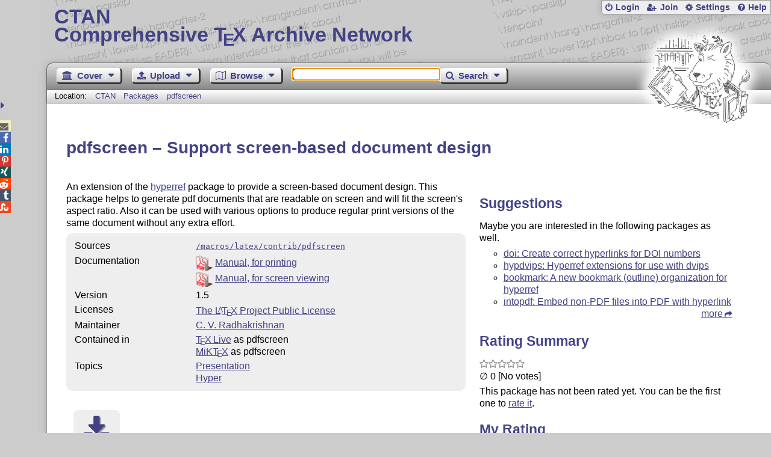

--- FILE ---
content_type: text/html;charset=UTF-8
request_url: https://ctan.org/vote/ajaxSummary?pkg=pdfscreen&verbose=true
body_size: 295
content:


  <h2>Rating Summary</h2>
  
  <style>
    @keyframes grow-stars {
      0%   { width: 0; }
      100% { width: 0%; }
    }
    .rate-panel .stars {
      animation: grow-stars 2s ease-out;
      width: 0%;
    }
  </style>
  <div><span class="rate-panel"><span class="stars"></span></span></div>
  <span>&empty;&nbsp;0 [No&nbsp;votes]</span>
  
    
      
        <p>This package has not been rated yet. You can be the first one to <a href="/pkg/pdfscreen">rate it</a>.</p>
      
    
  

